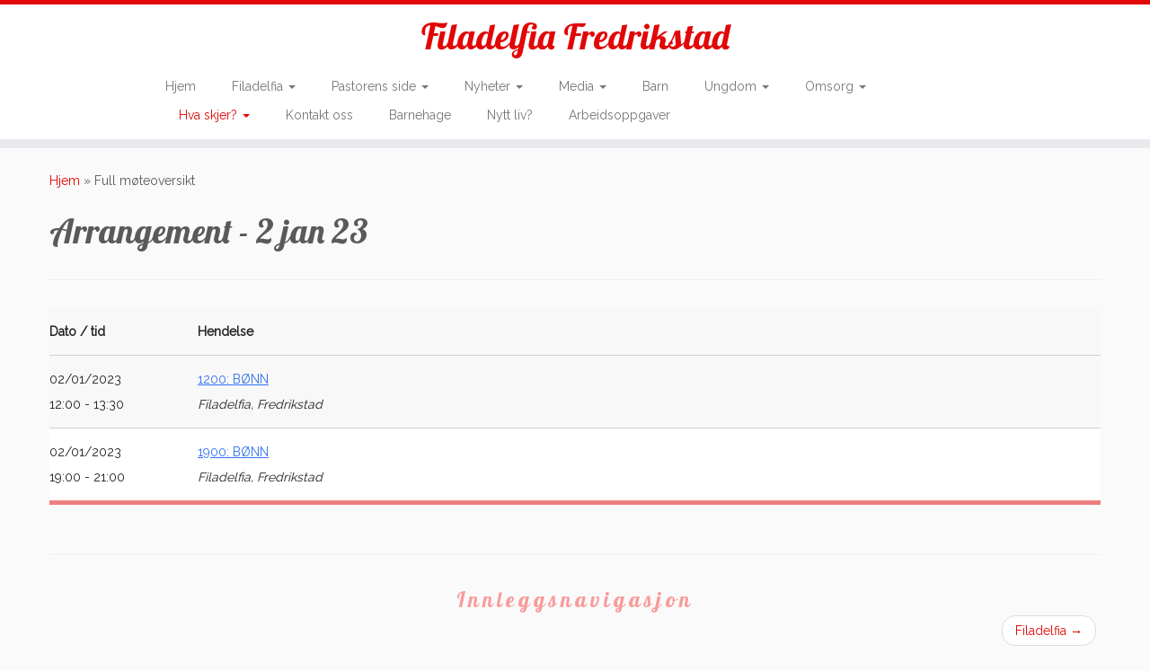

--- FILE ---
content_type: text/html; charset=UTF-8
request_url: https://filadelfia-fredrikstad.no/hva-skjer/2023-01-02/?pagination=1&id=385667877&orderby=event_start_date,event_start_time,event_name
body_size: 10189
content:
<!DOCTYPE html>
<!--[if IE 7]>
<html class="ie ie7 no-js" lang="nb-NO">
<![endif]-->
<!--[if IE 8]>
<html class="ie ie8 no-js" lang="nb-NO">
<![endif]-->
<!--[if !(IE 7) | !(IE 8)  ]><!-->
<html class="no-js" lang="nb-NO">
<!--<![endif]-->
	<head>
		<meta charset="UTF-8" />
		<meta http-equiv="X-UA-Compatible" content="IE=EDGE" />
		<meta name="viewport" content="width=device-width, initial-scale=1.0" />
        <link rel="profile"  href="https://gmpg.org/xfn/11" />
		<link rel="pingback" href="https://filadelfia-fredrikstad.no/xmlrpc.php" />
		<script>(function(html){html.className = html.className.replace(/\bno-js\b/,'js')})(document.documentElement);</script>
<title>Full møteoversikt &#8211; Filadelfia Fredrikstad</title>
<meta name='robots' content='max-image-preview:large' />
	<style>img:is([sizes="auto" i], [sizes^="auto," i]) { contain-intrinsic-size: 3000px 1500px }</style>
	<link rel='dns-prefetch' href='//fonts.googleapis.com' />
<link rel="alternate" type="application/rss+xml" title="Filadelfia Fredrikstad &raquo; strøm" href="https://filadelfia-fredrikstad.no/feed/" />
<link rel="alternate" type="application/rss+xml" title="Filadelfia Fredrikstad &raquo; kommentarstrøm" href="https://filadelfia-fredrikstad.no/comments/feed/" />
<script type="text/javascript">
/* <![CDATA[ */
window._wpemojiSettings = {"baseUrl":"https:\/\/s.w.org\/images\/core\/emoji\/16.0.1\/72x72\/","ext":".png","svgUrl":"https:\/\/s.w.org\/images\/core\/emoji\/16.0.1\/svg\/","svgExt":".svg","source":{"concatemoji":"https:\/\/filadelfia-fredrikstad.no\/wp-includes\/js\/wp-emoji-release.min.js?ver=3154a498a8213a24648beccd61cb1a48"}};
/*! This file is auto-generated */
!function(s,n){var o,i,e;function c(e){try{var t={supportTests:e,timestamp:(new Date).valueOf()};sessionStorage.setItem(o,JSON.stringify(t))}catch(e){}}function p(e,t,n){e.clearRect(0,0,e.canvas.width,e.canvas.height),e.fillText(t,0,0);var t=new Uint32Array(e.getImageData(0,0,e.canvas.width,e.canvas.height).data),a=(e.clearRect(0,0,e.canvas.width,e.canvas.height),e.fillText(n,0,0),new Uint32Array(e.getImageData(0,0,e.canvas.width,e.canvas.height).data));return t.every(function(e,t){return e===a[t]})}function u(e,t){e.clearRect(0,0,e.canvas.width,e.canvas.height),e.fillText(t,0,0);for(var n=e.getImageData(16,16,1,1),a=0;a<n.data.length;a++)if(0!==n.data[a])return!1;return!0}function f(e,t,n,a){switch(t){case"flag":return n(e,"\ud83c\udff3\ufe0f\u200d\u26a7\ufe0f","\ud83c\udff3\ufe0f\u200b\u26a7\ufe0f")?!1:!n(e,"\ud83c\udde8\ud83c\uddf6","\ud83c\udde8\u200b\ud83c\uddf6")&&!n(e,"\ud83c\udff4\udb40\udc67\udb40\udc62\udb40\udc65\udb40\udc6e\udb40\udc67\udb40\udc7f","\ud83c\udff4\u200b\udb40\udc67\u200b\udb40\udc62\u200b\udb40\udc65\u200b\udb40\udc6e\u200b\udb40\udc67\u200b\udb40\udc7f");case"emoji":return!a(e,"\ud83e\udedf")}return!1}function g(e,t,n,a){var r="undefined"!=typeof WorkerGlobalScope&&self instanceof WorkerGlobalScope?new OffscreenCanvas(300,150):s.createElement("canvas"),o=r.getContext("2d",{willReadFrequently:!0}),i=(o.textBaseline="top",o.font="600 32px Arial",{});return e.forEach(function(e){i[e]=t(o,e,n,a)}),i}function t(e){var t=s.createElement("script");t.src=e,t.defer=!0,s.head.appendChild(t)}"undefined"!=typeof Promise&&(o="wpEmojiSettingsSupports",i=["flag","emoji"],n.supports={everything:!0,everythingExceptFlag:!0},e=new Promise(function(e){s.addEventListener("DOMContentLoaded",e,{once:!0})}),new Promise(function(t){var n=function(){try{var e=JSON.parse(sessionStorage.getItem(o));if("object"==typeof e&&"number"==typeof e.timestamp&&(new Date).valueOf()<e.timestamp+604800&&"object"==typeof e.supportTests)return e.supportTests}catch(e){}return null}();if(!n){if("undefined"!=typeof Worker&&"undefined"!=typeof OffscreenCanvas&&"undefined"!=typeof URL&&URL.createObjectURL&&"undefined"!=typeof Blob)try{var e="postMessage("+g.toString()+"("+[JSON.stringify(i),f.toString(),p.toString(),u.toString()].join(",")+"));",a=new Blob([e],{type:"text/javascript"}),r=new Worker(URL.createObjectURL(a),{name:"wpTestEmojiSupports"});return void(r.onmessage=function(e){c(n=e.data),r.terminate(),t(n)})}catch(e){}c(n=g(i,f,p,u))}t(n)}).then(function(e){for(var t in e)n.supports[t]=e[t],n.supports.everything=n.supports.everything&&n.supports[t],"flag"!==t&&(n.supports.everythingExceptFlag=n.supports.everythingExceptFlag&&n.supports[t]);n.supports.everythingExceptFlag=n.supports.everythingExceptFlag&&!n.supports.flag,n.DOMReady=!1,n.readyCallback=function(){n.DOMReady=!0}}).then(function(){return e}).then(function(){var e;n.supports.everything||(n.readyCallback(),(e=n.source||{}).concatemoji?t(e.concatemoji):e.wpemoji&&e.twemoji&&(t(e.twemoji),t(e.wpemoji)))}))}((window,document),window._wpemojiSettings);
/* ]]> */
</script>
<link rel='stylesheet' id='tc-gfonts-css' href='//fonts.googleapis.com/css?family=Lobster:400%7CRaleway' type='text/css' media='all' />
<style id='wp-emoji-styles-inline-css' type='text/css'>

	img.wp-smiley, img.emoji {
		display: inline !important;
		border: none !important;
		box-shadow: none !important;
		height: 1em !important;
		width: 1em !important;
		margin: 0 0.07em !important;
		vertical-align: -0.1em !important;
		background: none !important;
		padding: 0 !important;
	}
</style>
<link rel='stylesheet' id='events-manager-css' href='https://filadelfia-fredrikstad.no/wp-content/plugins/events-manager/includes/css/events-manager.min.css?ver=7.2.2.1' type='text/css' media='all' />
<style id='events-manager-inline-css' type='text/css'>
body .em { --font-family : inherit; --font-weight : inherit; --font-size : 1em; --line-height : inherit; }
</style>
<link rel='stylesheet' id='column-styles-css' href='http://filadelfia-fredrikstad.no/wp-content/plugins/wens-responsive-column-layout-shortcodes/assets/css/style.css?ver=3154a498a8213a24648beccd61cb1a48' type='text/css' media='all' />
<link rel='stylesheet' id='customizr-fa-css' href='https://filadelfia-fredrikstad.no/wp-content/themes/customizr/assets/shared/fonts/fa/css/fontawesome-all.min.css?ver=4.4.24' type='text/css' media='all' />
<link rel='stylesheet' id='customizr-common-css' href='https://filadelfia-fredrikstad.no/wp-content/themes/customizr/inc/assets/css/tc_common.min.css?ver=4.4.24' type='text/css' media='all' />
<link rel='stylesheet' id='customizr-skin-css' href='https://filadelfia-fredrikstad.no/wp-content/themes/customizr/inc/assets/css/red.min.css?ver=4.4.24' type='text/css' media='all' />
<style id='customizr-skin-inline-css' type='text/css'>

                  .site-title,.site-description,h1,h2,h3,.tc-dropcap {
                    font-family : 'Lobster';
                    font-weight : 400;
                  }

                  body,.navbar .nav>li>a {
                    font-family : 'Raleway';
                    font-weight : inherit;
                  }

            body,.navbar .nav>li>a {
              font-size : 14px;
              line-height : 1.6em;
            }
table { border-collapse: separate; }
                           body table { border-collapse: collapse; }
                          
.social-links .social-icon:before { content: none } 
.sticky-enabled .tc-shrink-on .site-logo img {
    					height:30px!important;width:auto!important
    				}

    				.sticky-enabled .tc-shrink-on .brand .site-title {
    					font-size:0.6em;opacity:0.8;line-height:1.2em
    				}

          .comments-link .tc-comment-bubble {
            color: #F00;
            border: 2px solid #F00;
          }
          .comments-link .tc-comment-bubble:before {
            border-color: #F00;
          }
        
.tc-single-page-thumbnail-wrapper .tc-rectangular-thumb {
          max-height: 250px;
          height :250px
        }

        .tc-center-images .tc-single-page-thumbnail-wrapper .tc-rectangular-thumb img {
          opacity : 0;
          -webkit-transition: opacity .5s ease-in-out;
          -moz-transition: opacity .5s ease-in-out;
          -ms-transition: opacity .5s ease-in-out;
          -o-transition: opacity .5s ease-in-out;
          transition: opacity .5s ease-in-out;
        }

@media (max-width: 480px ){
.tc-single-page-thumbnail-wrapper .tc-rectangular-thumb {
            max-height: 200px;
            height :200px
          }
}

.tc-slider-loader-wrapper{ display:none }
html.js .tc-slider-loader-wrapper { display: block }.no-csstransforms3d .tc-slider-loader-wrapper .tc-img-gif-loader {
                                                background: url('https://filadelfia-fredrikstad.no/wp-content/themes/customizr/assets/front/img/slider-loader.gif') no-repeat center center;
                                         }.tc-slider-loader-wrapper .tc-css-loader > div { border-color:#e10707; }

      .carousel .czr-item {
        line-height: 450px;
        min-height:450px;
        max-height:450px;
      }
      .tc-slider-loader-wrapper {
        line-height: 450px;
        height:450px;
      }
      .carousel .tc-slider-controls {
        line-height: 450px;
        max-height:450px;
      }

        @media (max-width: 1200px) {
          .carousel .czr-item {
            line-height: 346.5px;
            max-height:346.5px;
            min-height:346.5px;
          }
          .czr-item .carousel-caption {
            max-height: 301.5px;
            overflow: hidden;
          }
          .carousel .tc-slider-loader-wrapper {
            line-height: 346.5px;
            height:346.5px;
          }
        }

        @media (max-width: 979px) {
          .carousel .czr-item {
            line-height: 278.1px;
            max-height:278.1px;
            min-height:278.1px;
          }
          .czr-item .carousel-caption {
            max-height: 233.1px;
            overflow: hidden;
          }
          .carousel .tc-slider-loader-wrapper {
            line-height: 278.1px;
            height:278.1px;
          }
        }

        @media (max-width: 480px) {
          .carousel .czr-item {
            line-height: 171px;
            max-height:171px;
            min-height:171px;
          }
          .czr-item .carousel-caption {
            max-height: 126px;
            overflow: hidden;
          }
          .carousel .tc-slider-loader-wrapper {
            line-height: 171px;
            height:171px;
          }
        }

        @media (max-width: 320px) {
          .carousel .czr-item {
            line-height: 126px;
            max-height:126px;
            min-height:126px;
          }
          .czr-item .carousel-caption {
            max-height: 81px;
            overflow: hidden;
          }
          .carousel .tc-slider-loader-wrapper {
            line-height: 126px;
            height:126px;
          }
        }

</style>
<link rel='stylesheet' id='customizr-style-css' href='https://filadelfia-fredrikstad.no/wp-content/themes/customizr/style.css?ver=4.4.24' type='text/css' media='all' />
<link rel='stylesheet' id='fancyboxcss-css' href='https://filadelfia-fredrikstad.no/wp-content/themes/customizr/assets/front/js/libs/fancybox/jquery.fancybox-1.3.4.min.css?ver=3154a498a8213a24648beccd61cb1a48' type='text/css' media='all' />
<script type="text/javascript" src="https://filadelfia-fredrikstad.no/wp-includes/js/jquery/jquery.min.js?ver=3.7.1" id="jquery-core-js"></script>
<script type="text/javascript" src="https://filadelfia-fredrikstad.no/wp-includes/js/jquery/jquery-migrate.min.js?ver=3.4.1" id="jquery-migrate-js"></script>
<script type="text/javascript" src="https://filadelfia-fredrikstad.no/wp-includes/js/jquery/ui/core.min.js?ver=1.13.3" id="jquery-ui-core-js"></script>
<script type="text/javascript" src="https://filadelfia-fredrikstad.no/wp-includes/js/jquery/ui/mouse.min.js?ver=1.13.3" id="jquery-ui-mouse-js"></script>
<script type="text/javascript" src="https://filadelfia-fredrikstad.no/wp-includes/js/jquery/ui/sortable.min.js?ver=1.13.3" id="jquery-ui-sortable-js"></script>
<script type="text/javascript" src="https://filadelfia-fredrikstad.no/wp-includes/js/jquery/ui/datepicker.min.js?ver=1.13.3" id="jquery-ui-datepicker-js"></script>
<script type="text/javascript" id="jquery-ui-datepicker-js-after">
/* <![CDATA[ */
jQuery(function(jQuery){jQuery.datepicker.setDefaults({"closeText":"Lukk","currentText":"I dag","monthNames":["januar","februar","mars","april","mai","juni","juli","august","september","oktober","november","desember"],"monthNamesShort":["jan","feb","mar","apr","mai","jun","jul","aug","sep","okt","nov","des"],"nextText":"Neste","prevText":"Forrige","dayNames":["s\u00f8ndag","mandag","tirsdag","onsdag","torsdag","fredag","l\u00f8rdag"],"dayNamesShort":["s\u00f8n","man","tir","ons","tor","fre","l\u00f8r"],"dayNamesMin":["S","M","T","O","T","F","L"],"dateFormat":"d. MM yy","firstDay":1,"isRTL":false});});
/* ]]> */
</script>
<script type="text/javascript" src="https://filadelfia-fredrikstad.no/wp-includes/js/jquery/ui/resizable.min.js?ver=1.13.3" id="jquery-ui-resizable-js"></script>
<script type="text/javascript" src="https://filadelfia-fredrikstad.no/wp-includes/js/jquery/ui/draggable.min.js?ver=1.13.3" id="jquery-ui-draggable-js"></script>
<script type="text/javascript" src="https://filadelfia-fredrikstad.no/wp-includes/js/jquery/ui/controlgroup.min.js?ver=1.13.3" id="jquery-ui-controlgroup-js"></script>
<script type="text/javascript" src="https://filadelfia-fredrikstad.no/wp-includes/js/jquery/ui/checkboxradio.min.js?ver=1.13.3" id="jquery-ui-checkboxradio-js"></script>
<script type="text/javascript" src="https://filadelfia-fredrikstad.no/wp-includes/js/jquery/ui/button.min.js?ver=1.13.3" id="jquery-ui-button-js"></script>
<script type="text/javascript" src="https://filadelfia-fredrikstad.no/wp-includes/js/jquery/ui/dialog.min.js?ver=1.13.3" id="jquery-ui-dialog-js"></script>
<script type="text/javascript" id="events-manager-js-extra">
/* <![CDATA[ */
var EM = {"ajaxurl":"https:\/\/filadelfia-fredrikstad.no\/wp-admin\/admin-ajax.php","locationajaxurl":"https:\/\/filadelfia-fredrikstad.no\/wp-admin\/admin-ajax.php?action=locations_search","firstDay":"1","locale":"nb","dateFormat":"yy-mm-dd","ui_css":"https:\/\/filadelfia-fredrikstad.no\/wp-content\/plugins\/events-manager\/includes\/css\/jquery-ui\/build.min.css","show24hours":"1","is_ssl":"1","autocomplete_limit":"10","calendar":{"breakpoints":{"small":560,"medium":908,"large":false}},"phone":"","datepicker":{"format":"d\/m\/Y"},"search":{"breakpoints":{"small":650,"medium":850,"full":false}},"url":"https:\/\/filadelfia-fredrikstad.no\/wp-content\/plugins\/events-manager","assets":{"input.em-uploader":{"js":{"em-uploader":{"url":"https:\/\/filadelfia-fredrikstad.no\/wp-content\/plugins\/events-manager\/includes\/js\/em-uploader.js?v=7.2.2.1","event":"em_uploader_ready"}}},".em-event-editor":{"js":{"event-editor":{"url":"https:\/\/filadelfia-fredrikstad.no\/wp-content\/plugins\/events-manager\/includes\/js\/events-manager-event-editor.js?v=7.2.2.1","event":"em_event_editor_ready"}},"css":{"event-editor":"https:\/\/filadelfia-fredrikstad.no\/wp-content\/plugins\/events-manager\/includes\/css\/events-manager-event-editor.min.css?v=7.2.2.1"}},".em-recurrence-sets, .em-timezone":{"js":{"luxon":{"url":"luxon\/luxon.js?v=7.2.2.1","event":"em_luxon_ready"}}},".em-booking-form, #em-booking-form, .em-booking-recurring, .em-event-booking-form":{"js":{"em-bookings":{"url":"https:\/\/filadelfia-fredrikstad.no\/wp-content\/plugins\/events-manager\/includes\/js\/bookingsform.js?v=7.2.2.1","event":"em_booking_form_js_loaded"}}},"#em-opt-archetypes":{"js":{"archetypes":"https:\/\/filadelfia-fredrikstad.no\/wp-content\/plugins\/events-manager\/includes\/js\/admin-archetype-editor.js?v=7.2.2.1","archetypes_ms":"https:\/\/filadelfia-fredrikstad.no\/wp-content\/plugins\/events-manager\/includes\/js\/admin-archetypes.js?v=7.2.2.1","qs":"qs\/qs.js?v=7.2.2.1"}}},"cached":"","txt_search":"S\u00f8k","txt_searching":"S\u00f8ker ...","txt_loading":"Laster inn...","event_detach_warning":"Er du sikker p\u00e5 at du \u00f8nsker \u00e5 koble fra dette arrangementet? Ved \u00e5 gj\u00f8re dette, vil dette arrangementet v\u00e6re uavhengig av gjentakende sett med arrangementer.","delete_recurrence_warning":"Er du sikker p\u00e5 at du vil slette alle gjentakelser av dette arrangementet? Alle arrangementer vil bli flyttet til papirkurven."};
/* ]]> */
</script>
<script type="text/javascript" src="https://filadelfia-fredrikstad.no/wp-content/plugins/events-manager/includes/js/events-manager.js?ver=7.2.2.1" id="events-manager-js"></script>
<script type="text/javascript" src="https://filadelfia-fredrikstad.no/wp-content/themes/customizr/assets/front/js/libs/modernizr.min.js?ver=4.4.24" id="modernizr-js"></script>
<script type="text/javascript" src="https://filadelfia-fredrikstad.no/wp-content/themes/customizr/assets/front/js/libs/fancybox/jquery.fancybox-1.3.4.min.js?ver=4.4.24" id="tc-fancybox-js"></script>
<script type="text/javascript" src="https://filadelfia-fredrikstad.no/wp-includes/js/underscore.min.js?ver=1.13.7" id="underscore-js"></script>
<script type="text/javascript" id="tc-scripts-js-extra">
/* <![CDATA[ */
var TCParams = {"_disabled":[],"FancyBoxState":"1","FancyBoxAutoscale":"1","SliderName":"","SliderDelay":"","SliderHover":"1","centerSliderImg":"1","SmoothScroll":{"Enabled":true,"Options":{"touchpadSupport":false}},"anchorSmoothScroll":"easeOutExpo","anchorSmoothScrollExclude":{"simple":["[class*=edd]",".tc-carousel-control",".carousel-control","[data-toggle=\"modal\"]","[data-toggle=\"dropdown\"]","[data-toggle=\"tooltip\"]","[data-toggle=\"popover\"]","[data-toggle=\"collapse\"]","[data-toggle=\"tab\"]","[data-toggle=\"pill\"]","[class*=upme]","[class*=um-]"],"deep":{"classes":[],"ids":[]}},"ReorderBlocks":"1","centerAllImg":"1","HasComments":"","LeftSidebarClass":".span3.left.tc-sidebar","RightSidebarClass":".span3.right.tc-sidebar","LoadModernizr":"1","stickyCustomOffset":{"_initial":0,"_scrolling":0,"options":{"_static":true,"_element":""}},"stickyHeader":"1","dropdowntoViewport":"1","timerOnScrollAllBrowsers":"1","extLinksStyle":"","extLinksTargetExt":"","extLinksSkipSelectors":{"classes":["btn","button"],"ids":[]},"dropcapEnabled":"","dropcapWhere":{"post":"","page":""},"dropcapMinWords":"50","dropcapSkipSelectors":{"tags":["IMG","IFRAME","H1","H2","H3","H4","H5","H6","BLOCKQUOTE","UL","OL"],"classes":["btn","tc-placeholder-wrap"],"id":[]},"imgSmartLoadEnabled":"1","imgSmartLoadOpts":{"parentSelectors":[".article-container",".__before_main_wrapper",".widget-front"],"opts":{"excludeImg":[".tc-holder-img"]}},"imgSmartLoadsForSliders":"","goldenRatio":"1.618","gridGoldenRatioLimit":"350","isSecondMenuEnabled":"","secondMenuRespSet":"in-sn-before","isParallaxOn":"1","parallaxRatio":"0.55","pluginCompats":[],"adminAjaxUrl":"https:\/\/filadelfia-fredrikstad.no\/wp-admin\/admin-ajax.php","ajaxUrl":"https:\/\/filadelfia-fredrikstad.no\/?czrajax=1","frontNonce":{"id":"CZRFrontNonce","handle":"ed32ac7ac1"},"isDevMode":"","isModernStyle":"","i18n":{"Permanently dismiss":"Fjern for godt"},"version":"4.4.24","frontNotifications":{"styleSwitcher":{"enabled":false,"content":"","dismissAction":"dismiss_style_switcher_note_front","ajaxUrl":"https:\/\/filadelfia-fredrikstad.no\/wp-admin\/admin-ajax.php"}}};
/* ]]> */
</script>
<script type="text/javascript" src="https://filadelfia-fredrikstad.no/wp-content/themes/customizr/inc/assets/js/tc-scripts.min.js?ver=4.4.24" id="tc-scripts-js"></script>
<script type="text/javascript" src="https://filadelfia-fredrikstad.no/wp-content/plugins/google-analyticator/external-tracking.min.js?ver=6.5.7" id="ga-external-tracking-js"></script>
<link rel="https://api.w.org/" href="https://filadelfia-fredrikstad.no/wp-json/" /><link rel="alternate" title="JSON" type="application/json" href="https://filadelfia-fredrikstad.no/wp-json/wp/v2/pages/8" /><link rel="EditURI" type="application/rsd+xml" title="RSD" href="https://filadelfia-fredrikstad.no/xmlrpc.php?rsd" />

<link rel="canonical" href="https://filadelfia-fredrikstad.no/hva-skjer/" />
<link rel='shortlink' href='https://filadelfia-fredrikstad.no/?p=8' />
<link rel="alternate" title="oEmbed (JSON)" type="application/json+oembed" href="https://filadelfia-fredrikstad.no/wp-json/oembed/1.0/embed?url=https%3A%2F%2Ffiladelfia-fredrikstad.no%2Fhva-skjer%2F" />
<link rel="alternate" title="oEmbed (XML)" type="text/xml+oembed" href="https://filadelfia-fredrikstad.no/wp-json/oembed/1.0/embed?url=https%3A%2F%2Ffiladelfia-fredrikstad.no%2Fhva-skjer%2F&#038;format=xml" />
<link id="czr-favicon" rel="shortcut icon" href="https://filadelfia-fredrikstad.no/wp-content/uploads/2015/06/fila-ico1.png" type="image/png"><!-- Google Analytics Tracking by Google Analyticator 6.5.7 -->
<script type="text/javascript">
    var analyticsFileTypes = [];
    var analyticsSnippet = 'disabled';
    var analyticsEventTracking = 'enabled';
</script>
<script type="text/javascript">
	(function(i,s,o,g,r,a,m){i['GoogleAnalyticsObject']=r;i[r]=i[r]||function(){
	(i[r].q=i[r].q||[]).push(arguments)},i[r].l=1*new Date();a=s.createElement(o),
	m=s.getElementsByTagName(o)[0];a.async=1;a.src=g;m.parentNode.insertBefore(a,m)
	})(window,document,'script','//www.google-analytics.com/analytics.js','ga');
	ga('create', 'UA-93614470-1', 'auto');
	ga('require', 'displayfeatures');
 
	ga('send', 'pageview');
</script>
	</head>
	
	<body class="wp-singular page-template-default page page-id-8 page-parent wp-embed-responsive wp-theme-customizr tc-fade-hover-links tc-no-sidebar tc-center-images skin-red customizr-4-4-24 tc-sticky-header sticky-disabled tc-solid-color-on-scroll no-navbar tc-regular-menu" >
            <a class="screen-reader-text skip-link" href="#content">Skip to content</a>
        
    <div id="tc-page-wrap" class="">

  		
  	   	<header class="tc-header clearfix row-fluid tc-tagline-on tc-title-logo-on  tc-shrink-on tc-menu-on logo-centered tc-second-menu-in-sn-before-when-mobile">
  			      <div class="brand span3 pull-left ">

        <h1><a class="site-title" href="https://filadelfia-fredrikstad.no/">Filadelfia Fredrikstad</a></h1>
      </div> <!-- brand span3 pull-left -->
            	<div class="navbar-wrapper clearfix span9 tc-open-on-click pull-menu-left">
        	<div class="navbar resp">
          		<div class="navbar-inner" role="navigation">
            		<div class="row-fluid">
              		<div class="nav-collapse collapse"><div class="menu-meny-1-container"><ul id="menu-meny-3" class="nav"><li class="menu-item menu-item-type-custom menu-item-object-custom menu-item-home menu-item-20"><a href="http://filadelfia-fredrikstad.no/">Hjem</a></li>
<li class="menu-item menu-item-type-post_type menu-item-object-page menu-item-has-children dropdown menu-item-66"><a class="dropdown-toggle" data-toggle="dropdown" data-target="#" href="https://filadelfia-fredrikstad.no/filadelfia/">Filadelfia <strong class="caret"></strong></a>
<ul class="dropdown-menu">
	<li class="menu-item menu-item-type-post_type menu-item-object-page menu-item-459"><a href="https://filadelfia-fredrikstad.no/filadelfia/om-filadelfia/">Om Filadelfia</a></li>
	<li class="menu-item menu-item-type-post_type menu-item-object-page menu-item-160"><a href="https://filadelfia-fredrikstad.no/filadelfia/menighetens-lederskap/">Menighetens lederskap</a></li>
	<li class="menu-item menu-item-type-post_type menu-item-object-page menu-item-67"><a href="https://filadelfia-fredrikstad.no/filadelfia/hva-tror-vi/">Hva tror vi?</a></li>
	<li class="menu-item menu-item-type-post_type menu-item-object-page menu-item-2516"><a href="https://filadelfia-fredrikstad.no/filadelfia/disippelgrupper/">Disippelgrupper</a></li>
	<li class="menu-item menu-item-type-post_type menu-item-object-page menu-item-2975"><a href="https://filadelfia-fredrikstad.no/filadelfia/arbeidsoppgaver/">Arbeidsoppgaver</a></li>
	<li class="menu-item menu-item-type-post_type menu-item-object-page menu-item-59"><a href="https://filadelfia-fredrikstad.no/gi-et-bidrag/">Gi et bidrag!</a></li>
	<li class="menu-item menu-item-type-post_type menu-item-object-page menu-item-412"><a href="https://filadelfia-fredrikstad.no/filadelfia/linker/">Linker</a></li>
</ul>
</li>
<li class="menu-item menu-item-type-post_type menu-item-object-page menu-item-has-children dropdown menu-item-428"><a class="dropdown-toggle" data-toggle="dropdown" data-target="#" href="https://filadelfia-fredrikstad.no/pastorens-side/">Pastorens side <strong class="caret"></strong></a>
<ul class="dropdown-menu">
	<li class="menu-item menu-item-type-post_type menu-item-object-page menu-item-465"><a href="https://filadelfia-fredrikstad.no/pastorens-side/om-karl-aksel/">Om Karl-Axel</a></li>
	<li class="menu-item menu-item-type-post_type menu-item-object-page menu-item-436"><a href="https://filadelfia-fredrikstad.no/nytt-fra-karl-axel/">Nytt fra Karl-Axel</a></li>
	<li class="menu-item menu-item-type-post_type menu-item-object-page menu-item-429"><a href="https://filadelfia-fredrikstad.no/pastorens-reiser/">Pastorens reiser</a></li>
</ul>
</li>
<li class="menu-item menu-item-type-post_type menu-item-object-page menu-item-has-children dropdown menu-item-2997"><a class="dropdown-toggle" data-toggle="dropdown" data-target="#" href="https://filadelfia-fredrikstad.no/nyheter/">Nyheter <strong class="caret"></strong></a>
<ul class="dropdown-menu">
	<li class="menu-item menu-item-type-post_type menu-item-object-page menu-item-65"><a href="https://filadelfia-fredrikstad.no/nyheter/">Soulwinning Outreach</a></li>
	<li class="menu-item menu-item-type-post_type menu-item-object-page menu-item-2990"><a href="https://filadelfia-fredrikstad.no/nyheter/prosjekter-vi-stotter/">Prosjekter vi støtter</a></li>
	<li class="menu-item menu-item-type-post_type menu-item-object-page menu-item-2993"><a href="https://filadelfia-fredrikstad.no/nyheter/bibelskoleelever/">Bibelskoleelever</a></li>
	<li class="menu-item menu-item-type-post_type menu-item-object-page menu-item-2987"><a href="https://filadelfia-fredrikstad.no/nyheter/nyheter-fra-menigheten/">Menighetsnytt</a></li>
	<li class="menu-item menu-item-type-post_type menu-item-object-page menu-item-2996"><a href="https://filadelfia-fredrikstad.no/nyheter/min-historie/">Min historie</a></li>
</ul>
</li>
<li class="menu-item menu-item-type-custom menu-item-object-custom menu-item-has-children dropdown menu-item-1754"><a class="dropdown-toggle" data-toggle="dropdown" data-target="#" href="#">Media <strong class="caret"></strong></a>
<ul class="dropdown-menu">
	<li class="menu-item menu-item-type-post_type menu-item-object-page menu-item-60"><a href="https://filadelfia-fredrikstad.no/prekener/">Prekener – video</a></li>
	<li class="menu-item menu-item-type-post_type menu-item-object-page menu-item-2832"><a href="https://filadelfia-fredrikstad.no/prekener-lyd/">Prekener lyd</a></li>
	<li class="menu-item menu-item-type-post_type menu-item-object-page menu-item-1998"><a href="https://filadelfia-fredrikstad.no/tv-programmer/">TV-programmer</a></li>
</ul>
</li>
<li class="menu-item menu-item-type-post_type menu-item-object-page menu-item-154"><a href="https://filadelfia-fredrikstad.no/barn/">Barn</a></li>
<li class="menu-item menu-item-type-post_type menu-item-object-page menu-item-has-children dropdown menu-item-63"><a class="dropdown-toggle" data-toggle="dropdown" data-target="#" href="https://filadelfia-fredrikstad.no/ungdom/">Ungdom <strong class="caret"></strong></a>
<ul class="dropdown-menu">
	<li class="menu-item menu-item-type-post_type menu-item-object-page menu-item-462"><a href="https://filadelfia-fredrikstad.no/ungdom/ungdomsmoter/">Vi ses på fredager!</a></li>
	<li class="menu-item menu-item-type-post_type menu-item-object-page menu-item-64"><a href="https://filadelfia-fredrikstad.no/ungdom/tentro/">Tentro</a></li>
	<li class="menu-item menu-item-type-post_type menu-item-object-page menu-item-342"><a href="https://filadelfia-fredrikstad.no/ungdom/degernesleir/">Degernesleir</a></li>
</ul>
</li>
<li class="menu-item menu-item-type-post_type menu-item-object-page menu-item-has-children dropdown menu-item-2518"><a class="dropdown-toggle" data-toggle="dropdown" data-target="#" href="https://filadelfia-fredrikstad.no/omsorg/">Omsorg <strong class="caret"></strong></a>
<ul class="dropdown-menu">
	<li class="menu-item menu-item-type-post_type menu-item-object-page menu-item-2523"><a href="https://filadelfia-fredrikstad.no/?page_id=2520">Forbønn og samtale</a></li>
	<li class="menu-item menu-item-type-post_type menu-item-object-page menu-item-2553"><a href="https://filadelfia-fredrikstad.no/omsorg/hjemmebesok/">Hjemmebesøk</a></li>
</ul>
</li>
<li class="menu-item menu-item-type-post_type menu-item-object-page current-menu-ancestor current-menu-parent current_page_parent current_page_ancestor menu-item-has-children dropdown menu-item-503"><a class="dropdown-toggle" data-toggle="dropdown" data-target="#" href="https://filadelfia-fredrikstad.no/hva-skjer/1-2/">Hva skjer? <strong class="caret"></strong></a>
<ul class="dropdown-menu">
	<li class="menu-item menu-item-type-post_type menu-item-object-page current-menu-item page_item page-item-8 current_page_item menu-item-68"><a href="https://filadelfia-fredrikstad.no/hva-skjer/" aria-current="page">Full møteoversikt</a></li>
</ul>
</li>
<li class="menu-item menu-item-type-post_type menu-item-object-page menu-item-57"><a href="https://filadelfia-fredrikstad.no/kontakt-oss/">Kontakt oss</a></li>
<li class="menu-item menu-item-type-post_type menu-item-object-page menu-item-147"><a href="https://filadelfia-fredrikstad.no/barnehage/">Barnehage</a></li>
<li class="menu-item menu-item-type-post_type menu-item-object-page menu-item-613"><a href="https://filadelfia-fredrikstad.no/nytt-liv/">Nytt liv?</a></li>
<li class="menu-item menu-item-type-post_type menu-item-object-page menu-item-3517"><a href="https://filadelfia-fredrikstad.no/arbeidsoppgaver/">Arbeidsoppgaver</a></li>
</ul></div></div><div class="btn-toggle-nav pull-right"><button type="button" class="btn menu-btn" data-toggle="collapse" data-target=".nav-collapse" title="Åpne menyen" aria-label="Åpne menyen"><span class="icon-bar"></span><span class="icon-bar"></span><span class="icon-bar"></span> </button></div>          			</div><!-- /.row-fluid -->
          		</div><!-- /.navbar-inner -->
        	</div><!-- /.navbar resp -->
      	</div><!-- /.navbar-wrapper -->
    	  		</header>
  		<div id="tc-reset-margin-top" class="container-fluid" style="margin-top:103px"></div><div id="main-wrapper" class="container">

    <div class="tc-hot-crumble container" role="navigation"><div class="row"><div class="span12"><div class="breadcrumb-trail breadcrumbs"><span class="trail-begin"><a href="https://filadelfia-fredrikstad.no" title="Filadelfia Fredrikstad" rel="home" class="trail-begin">Hjem</a></span> <span class="sep">&raquo;</span> <span class="trail-end">Full møteoversikt</span></div></div></div></div>
    <div class="container" role="main">
        <div class="row column-content-wrapper">

            
                <div id="content" class="span12 article-container tc-gallery-style">

                    
                        
                                                                                    
                                                                    <article id="page-8" class="row-fluid post-8 page type-page status-publish czr-hentry">
                                                <header class="entry-header">
          <h1 class="entry-title ">Arrangement - 2 jan 23</h1><hr class="featurette-divider __before_content">        </header>
        
        <div class="entry-content">
          <div id="em-wrapper"><div class="em em-view-container" id="em-view-385667877" data-view="list">
	<div class="em pixelbones em-list em-events-list" id="em-events-list-385667877" data-view-id="385667877">
	<table cellpadding="0" cellspacing="0" class="events-table" >
    <thead>
        <tr>
			<th class="event-time" width="150">Dato / tid</th>
			<th class="event-description" width="*">Hendelse</th>
		</tr>
   	</thead>
    <tbody><tr>
			<td>
                02/01/2023<br/>
                12:00 - 13:30
            </td>
            <td>
                <a href="https://filadelfia-fredrikstad.no/Arrangement/1200-bonn-2023-01-02/">1200: BØNN</a>
                <br/><i>Filadelfia, Fredrikstad </i>
            </td>
        </tr><tr>
			<td>
                02/01/2023<br/>
                19:00 - 21:00
            </td>
            <td>
                <a href="https://filadelfia-fredrikstad.no/Arrangement/1900-bonn-6-2023-01-02/">1900: BØNN</a>
                <br/><i>Filadelfia, Fredrikstad </i>
            </td>
        </tr></tbody></table>	</div>
</div></div>        </div>

                                            </article>
                                
                            
                        
                    
        
          <hr class="featurette-divider __after_loop">
        <nav id="nav-below" class="navigation">

              <h3 class="assistive-text">
                Innleggsnavigasjon              </h3>

              <ul class="pager">
                                                  <li class="next">
                    <span class="nav-next">
                        <a href="https://filadelfia-fredrikstad.no/filadelfia/" rel="next">Filadelfia <span class="meta-nav">&rarr;</span></a>                    </span>
                  </li>
                              </ul>

          </nav><!-- //#nav-below .navigation -->

        
        
                                   <hr class="featurette-divider tc-mobile-separator">
                </div><!--.article-container -->

           
        </div><!--.row -->
    </div><!-- .container role: main -->

    
</div><!-- //#main-wrapper -->

  		<!-- FOOTER -->
  		<footer id="footer" class="">
  		 					<div class="container footer-widgets  no-widget-icons">
                    <div class="row widget-area" role="complementary">
												
							<div id="footer_one" class="span4">
																
										<aside id="text-3" class="widget widget_text">			<div class="textwidget"><strong>Pinsemenigheten Filadelfia</strong><br />
Telefon: 69 31 11 20<br />
Besøksadresse: Ilaveien 108, 1605 Fredrikstad</div>
		</aside>
																							</div><!-- .{$key}_widget_class -->

						
							<div id="footer_two" class="span4">
																															</div><!-- .{$key}_widget_class -->

						
							<div id="footer_three" class="span4">
																
										<aside id="search-2" class="widget widget_search"><form role="search" method="get" id="searchform" class="searchform" action="https://filadelfia-fredrikstad.no/">
				<div>
					<label class="screen-reader-text" for="s">Søk etter:</label>
					<input type="text" value="" name="s" id="s" />
					<input type="submit" id="searchsubmit" value="Søk" />
				</div>
			</form></aside>
																							</div><!-- .{$key}_widget_class -->

																	</div><!-- .row.widget-area -->
				</div><!--.footer-widgets -->
				    				 <div class="colophon">
			 	<div class="container">
			 		<div class="row-fluid">
					    <div class="span3 social-block pull-left"><span class="social-links"><a rel="nofollow noopener noreferrer" class="social-icon icon-feed"  title="Subscribe to my rss feed" aria-label="Subscribe to my rss feed" href="https://www.facebook.com/filadelfiafredrikstad?fref=ts"  target="_blank" ><i class="fas fa-rss"></i></a><a rel="nofollow noopener noreferrer" class="social-icon icon-facebook"  title="Follow me on Facebook" aria-label="Follow me on Facebook" href="https://www.facebook.com/filadelfiafredrikstad?fref=ts"  target="_blank" ><i class="fab fa-facebook"></i></a><a rel="nofollow noopener noreferrer" class="social-icon icon-youtube"  title="Follow me on Youtube" aria-label="Follow me on Youtube" href="https://www.youtube.com/results?search_query=filadelfia+fredrikstad"  target="_blank" ><i class="fab fa-youtube"></i></a></span></div><div class="span6 credits"><p>&middot; <span class="tc-copyright-text">&copy; 2025</span> <a href="https://filadelfia-fredrikstad.no" title="Filadelfia Fredrikstad" rel="bookmark">Filadelfia Fredrikstad</a> &middot; <span class="tc-wp-powered-text">Powered by</span> <a class="icon-wordpress" target="_blank" rel="noopener noreferrer" href="https://wordpress.org" title="Drevet av WordPress"></a> &middot; <span class="tc-credits-text">Designet med <a class="czr-designer-link" href="https://presscustomizr.com/customizr" title="Customizr-temaet">Customizr-temaet</a> </span> &middot;</p></div>	      			</div><!-- .row-fluid -->
	      		</div><!-- .container -->
	      	</div><!-- .colophon -->
	    	  		</footer>
    </div><!-- //#tc-page-wrapper -->
		<script type="speculationrules">
{"prefetch":[{"source":"document","where":{"and":[{"href_matches":"\/*"},{"not":{"href_matches":["\/wp-*.php","\/wp-admin\/*","\/wp-content\/uploads\/*","\/wp-content\/*","\/wp-content\/plugins\/*","\/wp-content\/themes\/customizr\/*","\/*\\?(.+)"]}},{"not":{"selector_matches":"a[rel~=\"nofollow\"]"}},{"not":{"selector_matches":".no-prefetch, .no-prefetch a"}}]},"eagerness":"conservative"}]}
</script>
		<script type="text/javascript">
			(function() {
				let targetObjectName = 'EM';
				if ( typeof window[targetObjectName] === 'object' && window[targetObjectName] !== null ) {
					Object.assign( window[targetObjectName], []);
				} else {
					console.warn( 'Could not merge extra data: window.' + targetObjectName + ' not found or not an object.' );
				}
			})();
		</script>
		<script type="text/javascript" src="http://filadelfia-fredrikstad.no/wp-content/plugins/wens-responsive-column-layout-shortcodes/assets/js/custom.js?ver=3.0" id="ercls_custom_script-js"></script>
<script type="text/javascript" src="https://filadelfia-fredrikstad.no/wp-includes/js/comment-reply.min.js?ver=3154a498a8213a24648beccd61cb1a48" id="comment-reply-js" async="async" data-wp-strategy="async"></script>
<script type="text/javascript" src="https://filadelfia-fredrikstad.no/wp-includes/js/jquery/ui/effect.min.js?ver=1.13.3" id="jquery-effects-core-js"></script>
<script type="text/javascript" src="https://filadelfia-fredrikstad.no/wp-content/themes/customizr/assets/front/js/libs/retina.min.js?ver=4.4.24" id="retinajs-js"></script>
        <script type="text/javascript">
            function AI_responsive_widget() {
                jQuery('object.StefanoAI-youtube-responsive').each(function () {
                    jQuery(this).parent('.fluid-width-video-wrapper').removeClass('fluid-width-video-wrapper').removeAttr('style').css('width', '100%').css('display', 'block');
                    jQuery(this).children('.fluid-width-video-wrapper').removeClass('fluid-width-video-wrapper').removeAttr('style').css('width', '100%').css('display', 'block');
                    var width = jQuery(this).parent().innerWidth();
                    var maxwidth = jQuery(this).css('max-width').replace(/px/, '');
                    var pl = parseInt(jQuery(this).parent().css('padding-left').replace(/px/, ''));
                    var pr = parseInt(jQuery(this).parent().css('padding-right').replace(/px/, ''));
                    width = width - pl - pr;
                    if (maxwidth < width) {
                        width = maxwidth;
                    }
                    var ratio = jQuery(this).attr('data-ratio');
                    if (typeof ratio == 'undefined') {
                        ratio = 16 / 9;
                    }
                    jQuery(this).css('width', width + "px");
                    jQuery(this).css('height', width / ratio + "px");
                    jQuery(this).find('iframe').css('width', width + "px");
                    jQuery(this).find('iframe').css('height', width / ratio + "px");
                });
            }
            if (typeof jQuery !== 'undefined') {
                jQuery(document).ready(function () {
                    setTimeout(function () {
                        jQuery("div[data-iframe='StefanoAI-youtube-widget-responsive']").each(function () {
                            var iframe = jQuery("<iframe></iframe>");
                            jQuery.each(this.attributes, function () {
                                if (this.name == 'data-iframe' || this.name == 'data-')
                                    return;
                                iframe.attr(this.name.replace(/^data-/, ''), this.value);
                            });
                            jQuery(iframe).insertAfter(jQuery(this));
                            jQuery(this).remove();
                        });
                                        AI_responsive_widget();
                    }, 50);
                });
                jQuery(window).resize(function () {
                    AI_responsive_widget();
                });
            }
                </script>
        <div id="tc-footer-btt-wrapper" class="tc-btt-wrapper right"><i class="btt-arrow"></i></div>	</body>
	</html>

--- FILE ---
content_type: text/plain
request_url: https://www.google-analytics.com/j/collect?v=1&_v=j102&a=1691069023&t=pageview&_s=1&dl=https%3A%2F%2Ffiladelfia-fredrikstad.no%2Fhva-skjer%2F2023-01-02%2F%3Fpagination%3D1%26id%3D385667877%26orderby%3Devent_start_date%2Cevent_start_time%2Cevent_name&ul=en-us%40posix&dt=Full%20m%C3%B8teoversikt%20%E2%80%93%20Filadelfia%20Fredrikstad&sr=1280x720&vp=1280x720&_u=IGBAgEABAAAAACAAI~&jid=1265905584&gjid=1911573539&cid=1596618473.1762268905&tid=UA-93614470-1&_gid=200819473.1762268906&_slc=1&z=2113925545
body_size: -453
content:
2,cG-DMVSD2J3BM